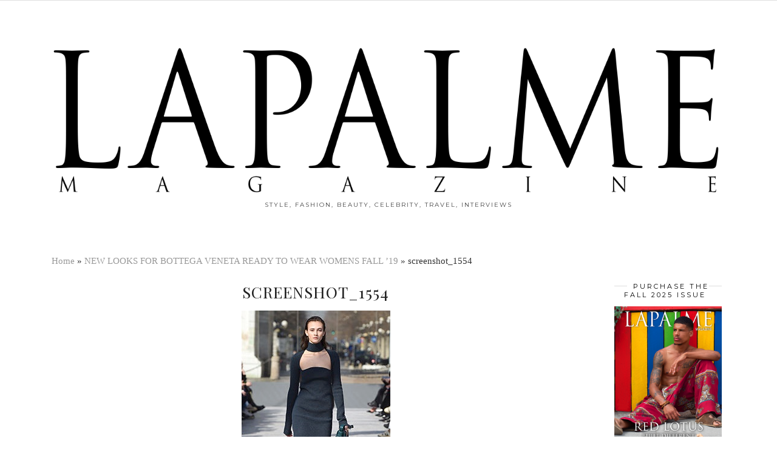

--- FILE ---
content_type: text/html; charset=UTF-8
request_url: https://lapalmemagazine.com/2019/03/new-looks-for-bottega-veneta-ready-to-wear-womens-fall-19/screenshot_1554/
body_size: 13355
content:
<!DOCTYPE html>
<html lang="en-US">
<head>
	<meta charset="UTF-8">
	<meta name="viewport" content="width=device-width, initial-scale=1.0, maximum-scale=1.0, user-scalable=no">	<meta name='robots' content='index, follow, max-image-preview:large, max-snippet:-1, max-video-preview:-1' />

	<!-- This site is optimized with the Yoast SEO plugin v26.8 - https://yoast.com/product/yoast-seo-wordpress/ -->
	<title>screenshot_1554 - Lapalme Magazine</title>
	<link rel="canonical" href="https://lapalmemagazine.com/2019/03/new-looks-for-bottega-veneta-ready-to-wear-womens-fall-19/screenshot_1554/" />
	<meta property="og:locale" content="en_US" />
	<meta property="og:type" content="article" />
	<meta property="og:title" content="screenshot_1554 - Lapalme Magazine" />
	<meta property="og:url" content="https://lapalmemagazine.com/2019/03/new-looks-for-bottega-veneta-ready-to-wear-womens-fall-19/screenshot_1554/" />
	<meta property="og:site_name" content="Lapalme Magazine" />
	<meta property="article:publisher" content="https://www.facebook.com/lapalmemag" />
	<meta property="og:image" content="https://lapalmemagazine.com/2019/03/new-looks-for-bottega-veneta-ready-to-wear-womens-fall-19/screenshot_1554" />
	<meta property="og:image:width" content="246" />
	<meta property="og:image:height" content="362" />
	<meta property="og:image:type" content="image/jpeg" />
	<script type="application/ld+json" class="yoast-schema-graph">{"@context":"https://schema.org","@graph":[{"@type":"WebPage","@id":"https://lapalmemagazine.com/2019/03/new-looks-for-bottega-veneta-ready-to-wear-womens-fall-19/screenshot_1554/","url":"https://lapalmemagazine.com/2019/03/new-looks-for-bottega-veneta-ready-to-wear-womens-fall-19/screenshot_1554/","name":"screenshot_1554 - Lapalme Magazine","isPartOf":{"@id":"https://lapalmemagazine.com/#website"},"primaryImageOfPage":{"@id":"https://lapalmemagazine.com/2019/03/new-looks-for-bottega-veneta-ready-to-wear-womens-fall-19/screenshot_1554/#primaryimage"},"image":{"@id":"https://lapalmemagazine.com/2019/03/new-looks-for-bottega-veneta-ready-to-wear-womens-fall-19/screenshot_1554/#primaryimage"},"thumbnailUrl":"https://lapalmemagazine.com/wp-content/uploads/2019/03/screenshot_1554.jpg","datePublished":"2019-03-13T18:31:39+00:00","breadcrumb":{"@id":"https://lapalmemagazine.com/2019/03/new-looks-for-bottega-veneta-ready-to-wear-womens-fall-19/screenshot_1554/#breadcrumb"},"inLanguage":"en-US","potentialAction":[{"@type":"ReadAction","target":["https://lapalmemagazine.com/2019/03/new-looks-for-bottega-veneta-ready-to-wear-womens-fall-19/screenshot_1554/"]}]},{"@type":"ImageObject","inLanguage":"en-US","@id":"https://lapalmemagazine.com/2019/03/new-looks-for-bottega-veneta-ready-to-wear-womens-fall-19/screenshot_1554/#primaryimage","url":"https://lapalmemagazine.com/wp-content/uploads/2019/03/screenshot_1554.jpg","contentUrl":"https://lapalmemagazine.com/wp-content/uploads/2019/03/screenshot_1554.jpg","width":246,"height":362},{"@type":"BreadcrumbList","@id":"https://lapalmemagazine.com/2019/03/new-looks-for-bottega-veneta-ready-to-wear-womens-fall-19/screenshot_1554/#breadcrumb","itemListElement":[{"@type":"ListItem","position":1,"name":"Home","item":"https://lapalmemagazine.com/"},{"@type":"ListItem","position":2,"name":"NEW LOOKS FOR BOTTEGA VENETA READY TO WEAR WOMENS FALL &#8217;19","item":"https://lapalmemagazine.com/2019/03/new-looks-for-bottega-veneta-ready-to-wear-womens-fall-19/"},{"@type":"ListItem","position":3,"name":"screenshot_1554"}]},{"@type":"WebSite","@id":"https://lapalmemagazine.com/#website","url":"https://lapalmemagazine.com/","name":"Lapalme Magazine","description":"style, fashion, beauty, celebrity, travel, interviews","publisher":{"@id":"https://lapalmemagazine.com/#organization"},"potentialAction":[{"@type":"SearchAction","target":{"@type":"EntryPoint","urlTemplate":"https://lapalmemagazine.com/?s={search_term_string}"},"query-input":{"@type":"PropertyValueSpecification","valueRequired":true,"valueName":"search_term_string"}}],"inLanguage":"en-US"},{"@type":"Organization","@id":"https://lapalmemagazine.com/#organization","name":"LaPalme Magazine","url":"https://lapalmemagazine.com/","logo":{"@type":"ImageObject","inLanguage":"en-US","@id":"https://lapalmemagazine.com/#/schema/logo/image/","url":"https://lapalmemagazine.com/wp-content/uploads/2015/09/blkletters-transparent-background-logo.png","contentUrl":"https://lapalmemagazine.com/wp-content/uploads/2015/09/blkletters-transparent-background-logo.png","width":1849,"height":442,"caption":"LaPalme Magazine"},"image":{"@id":"https://lapalmemagazine.com/#/schema/logo/image/"},"sameAs":["https://www.facebook.com/lapalmemag","https://x.com/lapalmemagazine","https://instagram.com/lapalmemagazine/","https://www.youtube.com/user/Lapalmemagazine"]}]}</script>
	<!-- / Yoast SEO plugin. -->


<link rel='dns-prefetch' href='//cdnjs.cloudflare.com' />
<link rel='dns-prefetch' href='//pipdigz.co.uk' />
<link rel='dns-prefetch' href='//fonts.googleapis.com' />
<link rel="alternate" type="application/rss+xml" title="Lapalme Magazine &raquo; Feed" href="https://lapalmemagazine.com/feed/" />
<link rel="alternate" type="application/rss+xml" title="Lapalme Magazine &raquo; Comments Feed" href="https://lapalmemagazine.com/comments/feed/" />
<link rel="alternate" title="oEmbed (JSON)" type="application/json+oembed" href="https://lapalmemagazine.com/wp-json/oembed/1.0/embed?url=https%3A%2F%2Flapalmemagazine.com%2F2019%2F03%2Fnew-looks-for-bottega-veneta-ready-to-wear-womens-fall-19%2Fscreenshot_1554%2F" />
<link rel="alternate" title="oEmbed (XML)" type="text/xml+oembed" href="https://lapalmemagazine.com/wp-json/oembed/1.0/embed?url=https%3A%2F%2Flapalmemagazine.com%2F2019%2F03%2Fnew-looks-for-bottega-veneta-ready-to-wear-womens-fall-19%2Fscreenshot_1554%2F&#038;format=xml" />
<style id='wp-img-auto-sizes-contain-inline-css' type='text/css'>
img:is([sizes=auto i],[sizes^="auto," i]){contain-intrinsic-size:3000px 1500px}
/*# sourceURL=wp-img-auto-sizes-contain-inline-css */
</style>
<style id='wp-block-library-inline-css' type='text/css'>
:root{--wp-block-synced-color:#7a00df;--wp-block-synced-color--rgb:122,0,223;--wp-bound-block-color:var(--wp-block-synced-color);--wp-editor-canvas-background:#ddd;--wp-admin-theme-color:#007cba;--wp-admin-theme-color--rgb:0,124,186;--wp-admin-theme-color-darker-10:#006ba1;--wp-admin-theme-color-darker-10--rgb:0,107,160.5;--wp-admin-theme-color-darker-20:#005a87;--wp-admin-theme-color-darker-20--rgb:0,90,135;--wp-admin-border-width-focus:2px}@media (min-resolution:192dpi){:root{--wp-admin-border-width-focus:1.5px}}.wp-element-button{cursor:pointer}:root .has-very-light-gray-background-color{background-color:#eee}:root .has-very-dark-gray-background-color{background-color:#313131}:root .has-very-light-gray-color{color:#eee}:root .has-very-dark-gray-color{color:#313131}:root .has-vivid-green-cyan-to-vivid-cyan-blue-gradient-background{background:linear-gradient(135deg,#00d084,#0693e3)}:root .has-purple-crush-gradient-background{background:linear-gradient(135deg,#34e2e4,#4721fb 50%,#ab1dfe)}:root .has-hazy-dawn-gradient-background{background:linear-gradient(135deg,#faaca8,#dad0ec)}:root .has-subdued-olive-gradient-background{background:linear-gradient(135deg,#fafae1,#67a671)}:root .has-atomic-cream-gradient-background{background:linear-gradient(135deg,#fdd79a,#004a59)}:root .has-nightshade-gradient-background{background:linear-gradient(135deg,#330968,#31cdcf)}:root .has-midnight-gradient-background{background:linear-gradient(135deg,#020381,#2874fc)}:root{--wp--preset--font-size--normal:16px;--wp--preset--font-size--huge:42px}.has-regular-font-size{font-size:1em}.has-larger-font-size{font-size:2.625em}.has-normal-font-size{font-size:var(--wp--preset--font-size--normal)}.has-huge-font-size{font-size:var(--wp--preset--font-size--huge)}.has-text-align-center{text-align:center}.has-text-align-left{text-align:left}.has-text-align-right{text-align:right}.has-fit-text{white-space:nowrap!important}#end-resizable-editor-section{display:none}.aligncenter{clear:both}.items-justified-left{justify-content:flex-start}.items-justified-center{justify-content:center}.items-justified-right{justify-content:flex-end}.items-justified-space-between{justify-content:space-between}.screen-reader-text{border:0;clip-path:inset(50%);height:1px;margin:-1px;overflow:hidden;padding:0;position:absolute;width:1px;word-wrap:normal!important}.screen-reader-text:focus{background-color:#ddd;clip-path:none;color:#444;display:block;font-size:1em;height:auto;left:5px;line-height:normal;padding:15px 23px 14px;text-decoration:none;top:5px;width:auto;z-index:100000}html :where(.has-border-color){border-style:solid}html :where([style*=border-top-color]){border-top-style:solid}html :where([style*=border-right-color]){border-right-style:solid}html :where([style*=border-bottom-color]){border-bottom-style:solid}html :where([style*=border-left-color]){border-left-style:solid}html :where([style*=border-width]){border-style:solid}html :where([style*=border-top-width]){border-top-style:solid}html :where([style*=border-right-width]){border-right-style:solid}html :where([style*=border-bottom-width]){border-bottom-style:solid}html :where([style*=border-left-width]){border-left-style:solid}html :where(img[class*=wp-image-]){height:auto;max-width:100%}:where(figure){margin:0 0 1em}html :where(.is-position-sticky){--wp-admin--admin-bar--position-offset:var(--wp-admin--admin-bar--height,0px)}@media screen and (max-width:600px){html :where(.is-position-sticky){--wp-admin--admin-bar--position-offset:0px}}

/*# sourceURL=wp-block-library-inline-css */
</style><style id='wp-block-paragraph-inline-css' type='text/css'>
.is-small-text{font-size:.875em}.is-regular-text{font-size:1em}.is-large-text{font-size:2.25em}.is-larger-text{font-size:3em}.has-drop-cap:not(:focus):first-letter{float:left;font-size:8.4em;font-style:normal;font-weight:100;line-height:.68;margin:.05em .1em 0 0;text-transform:uppercase}body.rtl .has-drop-cap:not(:focus):first-letter{float:none;margin-left:.1em}p.has-drop-cap.has-background{overflow:hidden}:root :where(p.has-background){padding:1.25em 2.375em}:where(p.has-text-color:not(.has-link-color)) a{color:inherit}p.has-text-align-left[style*="writing-mode:vertical-lr"],p.has-text-align-right[style*="writing-mode:vertical-rl"]{rotate:180deg}
/*# sourceURL=https://lapalmemagazine.com/wp-includes/blocks/paragraph/style.min.css */
</style>
<style id='wp-block-preformatted-inline-css' type='text/css'>
.wp-block-preformatted{box-sizing:border-box;white-space:pre-wrap}:where(.wp-block-preformatted.has-background){padding:1.25em 2.375em}
/*# sourceURL=https://lapalmemagazine.com/wp-includes/blocks/preformatted/style.min.css */
</style>
<style id='global-styles-inline-css' type='text/css'>
:root{--wp--preset--aspect-ratio--square: 1;--wp--preset--aspect-ratio--4-3: 4/3;--wp--preset--aspect-ratio--3-4: 3/4;--wp--preset--aspect-ratio--3-2: 3/2;--wp--preset--aspect-ratio--2-3: 2/3;--wp--preset--aspect-ratio--16-9: 16/9;--wp--preset--aspect-ratio--9-16: 9/16;--wp--preset--color--black: #000000;--wp--preset--color--cyan-bluish-gray: #abb8c3;--wp--preset--color--white: #ffffff;--wp--preset--color--pale-pink: #f78da7;--wp--preset--color--vivid-red: #cf2e2e;--wp--preset--color--luminous-vivid-orange: #ff6900;--wp--preset--color--luminous-vivid-amber: #fcb900;--wp--preset--color--light-green-cyan: #7bdcb5;--wp--preset--color--vivid-green-cyan: #00d084;--wp--preset--color--pale-cyan-blue: #8ed1fc;--wp--preset--color--vivid-cyan-blue: #0693e3;--wp--preset--color--vivid-purple: #9b51e0;--wp--preset--gradient--vivid-cyan-blue-to-vivid-purple: linear-gradient(135deg,rgb(6,147,227) 0%,rgb(155,81,224) 100%);--wp--preset--gradient--light-green-cyan-to-vivid-green-cyan: linear-gradient(135deg,rgb(122,220,180) 0%,rgb(0,208,130) 100%);--wp--preset--gradient--luminous-vivid-amber-to-luminous-vivid-orange: linear-gradient(135deg,rgb(252,185,0) 0%,rgb(255,105,0) 100%);--wp--preset--gradient--luminous-vivid-orange-to-vivid-red: linear-gradient(135deg,rgb(255,105,0) 0%,rgb(207,46,46) 100%);--wp--preset--gradient--very-light-gray-to-cyan-bluish-gray: linear-gradient(135deg,rgb(238,238,238) 0%,rgb(169,184,195) 100%);--wp--preset--gradient--cool-to-warm-spectrum: linear-gradient(135deg,rgb(74,234,220) 0%,rgb(151,120,209) 20%,rgb(207,42,186) 40%,rgb(238,44,130) 60%,rgb(251,105,98) 80%,rgb(254,248,76) 100%);--wp--preset--gradient--blush-light-purple: linear-gradient(135deg,rgb(255,206,236) 0%,rgb(152,150,240) 100%);--wp--preset--gradient--blush-bordeaux: linear-gradient(135deg,rgb(254,205,165) 0%,rgb(254,45,45) 50%,rgb(107,0,62) 100%);--wp--preset--gradient--luminous-dusk: linear-gradient(135deg,rgb(255,203,112) 0%,rgb(199,81,192) 50%,rgb(65,88,208) 100%);--wp--preset--gradient--pale-ocean: linear-gradient(135deg,rgb(255,245,203) 0%,rgb(182,227,212) 50%,rgb(51,167,181) 100%);--wp--preset--gradient--electric-grass: linear-gradient(135deg,rgb(202,248,128) 0%,rgb(113,206,126) 100%);--wp--preset--gradient--midnight: linear-gradient(135deg,rgb(2,3,129) 0%,rgb(40,116,252) 100%);--wp--preset--font-size--small: 13px;--wp--preset--font-size--medium: 20px;--wp--preset--font-size--large: 36px;--wp--preset--font-size--x-large: 42px;--wp--preset--spacing--20: 0.44rem;--wp--preset--spacing--30: 0.67rem;--wp--preset--spacing--40: 1rem;--wp--preset--spacing--50: 1.5rem;--wp--preset--spacing--60: 2.25rem;--wp--preset--spacing--70: 3.38rem;--wp--preset--spacing--80: 5.06rem;--wp--preset--shadow--natural: 6px 6px 9px rgba(0, 0, 0, 0.2);--wp--preset--shadow--deep: 12px 12px 50px rgba(0, 0, 0, 0.4);--wp--preset--shadow--sharp: 6px 6px 0px rgba(0, 0, 0, 0.2);--wp--preset--shadow--outlined: 6px 6px 0px -3px rgb(255, 255, 255), 6px 6px rgb(0, 0, 0);--wp--preset--shadow--crisp: 6px 6px 0px rgb(0, 0, 0);}:where(.is-layout-flex){gap: 0.5em;}:where(.is-layout-grid){gap: 0.5em;}body .is-layout-flex{display: flex;}.is-layout-flex{flex-wrap: wrap;align-items: center;}.is-layout-flex > :is(*, div){margin: 0;}body .is-layout-grid{display: grid;}.is-layout-grid > :is(*, div){margin: 0;}:where(.wp-block-columns.is-layout-flex){gap: 2em;}:where(.wp-block-columns.is-layout-grid){gap: 2em;}:where(.wp-block-post-template.is-layout-flex){gap: 1.25em;}:where(.wp-block-post-template.is-layout-grid){gap: 1.25em;}.has-black-color{color: var(--wp--preset--color--black) !important;}.has-cyan-bluish-gray-color{color: var(--wp--preset--color--cyan-bluish-gray) !important;}.has-white-color{color: var(--wp--preset--color--white) !important;}.has-pale-pink-color{color: var(--wp--preset--color--pale-pink) !important;}.has-vivid-red-color{color: var(--wp--preset--color--vivid-red) !important;}.has-luminous-vivid-orange-color{color: var(--wp--preset--color--luminous-vivid-orange) !important;}.has-luminous-vivid-amber-color{color: var(--wp--preset--color--luminous-vivid-amber) !important;}.has-light-green-cyan-color{color: var(--wp--preset--color--light-green-cyan) !important;}.has-vivid-green-cyan-color{color: var(--wp--preset--color--vivid-green-cyan) !important;}.has-pale-cyan-blue-color{color: var(--wp--preset--color--pale-cyan-blue) !important;}.has-vivid-cyan-blue-color{color: var(--wp--preset--color--vivid-cyan-blue) !important;}.has-vivid-purple-color{color: var(--wp--preset--color--vivid-purple) !important;}.has-black-background-color{background-color: var(--wp--preset--color--black) !important;}.has-cyan-bluish-gray-background-color{background-color: var(--wp--preset--color--cyan-bluish-gray) !important;}.has-white-background-color{background-color: var(--wp--preset--color--white) !important;}.has-pale-pink-background-color{background-color: var(--wp--preset--color--pale-pink) !important;}.has-vivid-red-background-color{background-color: var(--wp--preset--color--vivid-red) !important;}.has-luminous-vivid-orange-background-color{background-color: var(--wp--preset--color--luminous-vivid-orange) !important;}.has-luminous-vivid-amber-background-color{background-color: var(--wp--preset--color--luminous-vivid-amber) !important;}.has-light-green-cyan-background-color{background-color: var(--wp--preset--color--light-green-cyan) !important;}.has-vivid-green-cyan-background-color{background-color: var(--wp--preset--color--vivid-green-cyan) !important;}.has-pale-cyan-blue-background-color{background-color: var(--wp--preset--color--pale-cyan-blue) !important;}.has-vivid-cyan-blue-background-color{background-color: var(--wp--preset--color--vivid-cyan-blue) !important;}.has-vivid-purple-background-color{background-color: var(--wp--preset--color--vivid-purple) !important;}.has-black-border-color{border-color: var(--wp--preset--color--black) !important;}.has-cyan-bluish-gray-border-color{border-color: var(--wp--preset--color--cyan-bluish-gray) !important;}.has-white-border-color{border-color: var(--wp--preset--color--white) !important;}.has-pale-pink-border-color{border-color: var(--wp--preset--color--pale-pink) !important;}.has-vivid-red-border-color{border-color: var(--wp--preset--color--vivid-red) !important;}.has-luminous-vivid-orange-border-color{border-color: var(--wp--preset--color--luminous-vivid-orange) !important;}.has-luminous-vivid-amber-border-color{border-color: var(--wp--preset--color--luminous-vivid-amber) !important;}.has-light-green-cyan-border-color{border-color: var(--wp--preset--color--light-green-cyan) !important;}.has-vivid-green-cyan-border-color{border-color: var(--wp--preset--color--vivid-green-cyan) !important;}.has-pale-cyan-blue-border-color{border-color: var(--wp--preset--color--pale-cyan-blue) !important;}.has-vivid-cyan-blue-border-color{border-color: var(--wp--preset--color--vivid-cyan-blue) !important;}.has-vivid-purple-border-color{border-color: var(--wp--preset--color--vivid-purple) !important;}.has-vivid-cyan-blue-to-vivid-purple-gradient-background{background: var(--wp--preset--gradient--vivid-cyan-blue-to-vivid-purple) !important;}.has-light-green-cyan-to-vivid-green-cyan-gradient-background{background: var(--wp--preset--gradient--light-green-cyan-to-vivid-green-cyan) !important;}.has-luminous-vivid-amber-to-luminous-vivid-orange-gradient-background{background: var(--wp--preset--gradient--luminous-vivid-amber-to-luminous-vivid-orange) !important;}.has-luminous-vivid-orange-to-vivid-red-gradient-background{background: var(--wp--preset--gradient--luminous-vivid-orange-to-vivid-red) !important;}.has-very-light-gray-to-cyan-bluish-gray-gradient-background{background: var(--wp--preset--gradient--very-light-gray-to-cyan-bluish-gray) !important;}.has-cool-to-warm-spectrum-gradient-background{background: var(--wp--preset--gradient--cool-to-warm-spectrum) !important;}.has-blush-light-purple-gradient-background{background: var(--wp--preset--gradient--blush-light-purple) !important;}.has-blush-bordeaux-gradient-background{background: var(--wp--preset--gradient--blush-bordeaux) !important;}.has-luminous-dusk-gradient-background{background: var(--wp--preset--gradient--luminous-dusk) !important;}.has-pale-ocean-gradient-background{background: var(--wp--preset--gradient--pale-ocean) !important;}.has-electric-grass-gradient-background{background: var(--wp--preset--gradient--electric-grass) !important;}.has-midnight-gradient-background{background: var(--wp--preset--gradient--midnight) !important;}.has-small-font-size{font-size: var(--wp--preset--font-size--small) !important;}.has-medium-font-size{font-size: var(--wp--preset--font-size--medium) !important;}.has-large-font-size{font-size: var(--wp--preset--font-size--large) !important;}.has-x-large-font-size{font-size: var(--wp--preset--font-size--x-large) !important;}
/*# sourceURL=global-styles-inline-css */
</style>

<style id='classic-theme-styles-inline-css' type='text/css'>
/*! This file is auto-generated */
.wp-block-button__link{color:#fff;background-color:#32373c;border-radius:9999px;box-shadow:none;text-decoration:none;padding:calc(.667em + 2px) calc(1.333em + 2px);font-size:1.125em}.wp-block-file__button{background:#32373c;color:#fff;text-decoration:none}
/*# sourceURL=/wp-includes/css/classic-themes.min.css */
</style>
<link rel='stylesheet' id='contact-form-7-css' href='https://lapalmemagazine.com/wp-content/plugins/contact-form-7/includes/css/styles.css?ver=6.1.4' type='text/css' media='all' />
<link rel='stylesheet' id='cf7msm_styles-css' href='https://lapalmemagazine.com/wp-content/plugins/contact-form-7-multi-step-module/resources/cf7msm.css?ver=4.5' type='text/css' media='all' />
<link rel='stylesheet' id='wpsc-style-css' href='https://lapalmemagazine.com/wp-content/plugins/wordpress-simple-paypal-shopping-cart/assets/wpsc-front-end-styles.css?ver=5.2.6' type='text/css' media='all' />
<link rel='stylesheet' id='wppopups-base-css' href='https://lapalmemagazine.com/wp-content/plugins/wp-popups-lite/src/assets/css/wppopups-base.css?ver=2.2.0.3' type='text/css' media='all' />
<link rel='stylesheet' id='p3-core-responsive-css' href='https://pipdigz.co.uk/p3/css/core_resp.css?ver=4.9.0' type='text/css' media='all' />
<link rel='stylesheet' id='font-awesome-css' href='https://cdnjs.cloudflare.com/ajax/libs/font-awesome/4.7.0/css/font-awesome.min.css' type='text/css' media='all' />
<link rel='stylesheet' id='pipdig-fonts-css' href='https://fonts.googleapis.com/css?family=Playfair+Display+SC|Montserrat' type='text/css' media='all' />
<link rel='stylesheet' id='pipdig-style-css' href='https://lapalmemagazine.com/wp-content/themes/pipdig-maryline/style.css?ver=1559158304' type='text/css' media='all' />
<link rel='stylesheet' id='pipdig-responsive-css' href='https://lapalmemagazine.com/wp-content/themes/pipdig-maryline/css/responsive.css?ver=1559158295' type='text/css' media='all' />
<link rel='stylesheet' id='mpce-theme-css' href='https://lapalmemagazine.com/wp-content/plugins/motopress-content-editor-lite/includes/css/theme.min.css?ver=3.0.7' type='text/css' media='all' />
<style id='mpce-theme-inline-css' type='text/css'>
.mp-row-fixed-width {max-width:1200px;}
/*# sourceURL=mpce-theme-inline-css */
</style>
<link rel='stylesheet' id='mpce-bootstrap-grid-css' href='https://lapalmemagazine.com/wp-content/plugins/motopress-content-editor-lite/bootstrap/bootstrap-grid.min.css?ver=3.0.7' type='text/css' media='all' />
<script type="text/javascript" src="https://lapalmemagazine.com/wp-includes/js/jquery/jquery.min.js?ver=3.7.1" id="jquery-core-js"></script>
<script type="text/javascript" src="https://lapalmemagazine.com/wp-includes/js/jquery/jquery-migrate.min.js?ver=3.4.1" id="jquery-migrate-js"></script>
<link rel="https://api.w.org/" href="https://lapalmemagazine.com/wp-json/" /><link rel="alternate" title="JSON" type="application/json" href="https://lapalmemagazine.com/wp-json/wp/v2/media/21818" /><link rel="EditURI" type="application/rsd+xml" title="RSD" href="https://lapalmemagazine.com/xmlrpc.php?rsd" />
<meta name="generator" content="WordPress 6.9" />
<link rel='shortlink' href='https://lapalmemagazine.com/?p=21818' />
        <style>
        .getty.aligncenter {
            text-align: center;
        }
        .getty.alignleft {
            float: none;
            margin-right: 0;
        }
        .getty.alignleft > div {
            float: left;
            margin-right: 5px;
        }
        .getty.alignright {
            float: none;
            margin-left: 0;
        }
        .getty.alignright > div {
            float: right;
            margin-left: 5px;
        }
        </style>
        <meta name="google-site-verification" content="twVZWPkQryPhIUxMnm5Dpstb6LH5vPyqDROtNfS1cLQ" />

<!-- StarBox - the Author Box for Humans 3.5.4, visit: https://wordpress.org/plugins/starbox/ -->
<!-- /StarBox - the Author Box for Humans -->

<link rel='stylesheet' id='224afa9a8e-css' href='https://lapalmemagazine.com/wp-content/plugins/starbox/themes/business/css/frontend.min.css?ver=3.5.4' type='text/css' media='all' />
<script type="text/javascript" src="https://lapalmemagazine.com/wp-content/plugins/starbox/themes/business/js/frontend.min.js?ver=3.5.4" id="365d44a753-js"></script>
<link rel='stylesheet' id='b5bc69c471-css' href='https://lapalmemagazine.com/wp-content/plugins/starbox/themes/admin/css/hidedefault.min.css?ver=3.5.4' type='text/css' media='all' />

<!-- WP Simple Shopping Cart plugin v5.2.6 - https://wordpress.org/plugins/wordpress-simple-paypal-shopping-cart/ -->
	<script type="text/javascript">
	function ReadForm (obj1, tst) {
	    // Read the user form
	    var i,j,pos;
	    val_total="";val_combo="";

	    for (i=0; i<obj1.length; i++)
	    {
	        // run entire form
	        obj = obj1.elements[i];           // a form element

	        if (obj.type == "select-one")
	        {   // just selects
	            if (obj.name == "quantity" ||
	                obj.name == "amount") continue;
		        pos = obj.selectedIndex;        // which option selected
		        
		        const selected_option = obj.options[pos];
		        
		        val = selected_option?.value;   // selected value
		        if (selected_option?.getAttribute("data-display-text")){
                    val = selected_option?.getAttribute("data-display-text");
                }
		        
		        val_combo = val_combo + " (" + val + ")";
	        }
	    }
		// Now summarize everything we have processed above
		val_total = obj1.product_tmp.value + val_combo;
		obj1.wspsc_product.value = val_total;
	}
	</script>
    <!--[if lt IE 9]>
<script src="https://lapalmemagazine.com/wp-content/themes/pipdig-maryline/js/ie/html5.js"></script>
<script src="https://lapalmemagazine.com/wp-content/themes/pipdig-maryline/js/ie/selectivizr.js"></script>
<![endif]-->
<!--noptimize--> <!-- Cust --> <style>.site-header .container{padding-top:0;padding-bottom:0;}.site-description{margin-bottom:20px}@media only screen and (max-width: 768px) { .site-branding { margin-top: 0 } }.more-link, .read-more, #pipdig_masonry_container .read-more, .btn, button, input[type="button"], input[type="reset"], input[type="submit"], .more-link:hover, .read-more:hover, #pipdig_masonry_container .read-more:hover, .btn:hover, button:hover, input[type="button"]:hover, input[type="reset"]:hover, input[type="submit"]:hover {background:;border:0}.more-link, .read-more, #pipdig_masonry_container .read-more, .btn, button, input[type="button"], input[type="reset"], input[type="submit"], .more-link:hover, .read-more:hover, #pipdig_masonry_container .read-more:hover, .btn:hover, button:hover, input[type="button"]:hover, input[type="reset"]:hover, input[type="submit"]:hover {color:}@media only screen and (min-width: 720px) {#pipdig_full_width_slider{height:500px}}</style> <!-- /Cust --> <!--/noptimize--><link rel="icon" href="https://lapalmemagazine.com/wp-content/uploads/2015/09/cropped-Letter-L-32x32.jpg" sizes="32x32" />
<link rel="icon" href="https://lapalmemagazine.com/wp-content/uploads/2015/09/cropped-Letter-L-192x192.jpg" sizes="192x192" />
<link rel="apple-touch-icon" href="https://lapalmemagazine.com/wp-content/uploads/2015/09/cropped-Letter-L-180x180.jpg" />
<meta name="msapplication-TileImage" content="https://lapalmemagazine.com/wp-content/uploads/2015/09/cropped-Letter-L-270x270.jpg" />


<script>
    (function (i, s, o, g, r, a, m) {
      i['GoogleAnalyticsObject'] = r;
      i[r] = i[r] || function () {
          (i[r].q = i[r].q || []).push(arguments)
      }, i[r].l = 1 * new Date();
      a = s.createElement(o),
          m = s.getElementsByTagName(o)[0];
      a.async = 1;
      a.src = g;
      m.parentNode.insertBefore(a, m)
  })
  (window, document, 'script', '//www.google-analytics.com/analytics.js', 'ga');
  ga('create', 'UA-42163470-2', 'auto', {
      'siteSpeedSampleRate': '1'   });
      ga('require', 'linkid', 'linkid.js');
    ga('set', 'anonymizeIp', true);
    ga('send', 'pageview');
    document.addEventListener("DOMContentLoaded", function (event) {
      window.addEventListener('load', function () {


        
          //Track Downloads
          var links_download = document.querySelectorAll('a');
          links_download.forEach(function (link, key, listObj) {
              if (link.href.match(/.*\.(zip|mp3*|mpe*g|pdf|docx*|pptx*|xlsx*|rar*)(\?.*)?$/)) {
                  link.addEventListener('click', function (e) {
                      ga('send', 'event', 'download', 'click', e.target.href);
                  });
              }
          });


          //Track Mailto
          var links_mailto = document.querySelectorAll('a[href^="mailto"]');
          links_mailto.forEach(function (link, key, listObj) {


              link.addEventListener('click', function (e) {
                  ga('send', 'event', 'email', 'send', e.target.href);
              });
          });
                  //Track Outbound Links
          var links_out = document.querySelectorAll('a[href^="http"]');
          links_out.forEach(function (link, key, listObj) {
              if (!link.href.match(/.*\.(1)(\?.*)?$/)) {
                  if (link.href.indexOf('lapalmemagazine.com') == -1) {
                      link.addEventListener('click', function (e) {
                          ga('send', 'event', 'outbound', 'click', e.target.href);
                      });
                  }
              }


          });
              });
  });
  </script>	
	<!-- p3 width customizer START -->
	<style>
	.site-main .row > .col-xs-8 {
		width: 79%;
	}
	.site-main .row > .col-xs-pull-8 {
		right: 79%;
	}
	.site-main .row > .col-xs-push-8 {
		left: 79%;
	}
	.site-main .row > .col-xs-offset-8 {
		margin-left: 79%;
	}
		
	.site-main .row > .col-xs-4:not(.p3_featured_panel):not(.p3_featured_cat):not(.p_archive_item) {
		width: 21%;
	}
	.site-main .row > .col-xs-pull-4:not(.p3_featured_panel):not(.p3_featured_cat):not(.p_archive_item) {
		right: 21%;
	}
	.site-main .row > .col-xs-push-4:not(.p3_featured_panel):not(.p3_featured_cat):not(.p_archive_item) {
		left: 21%;
	}
	.site-main .row > .col-xs-offset-4:not(.p3_featured_panel):not(.p3_featured_cat):not(.p_archive_item) {
		margin-left: 21%;
	}
		
		
		
	@media (min-width: 768px) { 
		.site-main .row > .col-sm-8 {
			width: 79%;
		}
		.site-main .row > .col-sm-pull-8 {
			right: 79%;
		}
		.site-main .row > .col-sm-push-8 {
			left: 79%;
		}
		.site-main .row > .col-sm-offset-8 {
			margin-left: 79%;
		}
		
		.site-main .row > .col-sm-4:not(.p3_featured_panel):not(.p3_featured_cat):not(.p_archive_item) {
			width: 21%;
		}
		.site-main .row > .col-sm-pull-4:not(.p3_featured_panel):not(.p3_featured_cat):not(.p_archive_item) {
			right: 21%;
		}
		.site-main .row > .col-sm-push-4:not(.p3_featured_panel):not(.p3_featured_cat):not(.p_archive_item) {
			left: 21%;
		}
		.site-main .row > .col-sm-offset-4:not(.p3_featured_panel):not(.p3_featured_cat):not(.p_archive_item) {
			margin-left: 21%;
		}
	}
		
	@media (min-width: 992px) {
		.site-main .row > .col-md-8 {
			width: 79%;
		}
		.site-main .row > .col-md-pull-8 {
			right: 79%;
		}
		.site-main .row > .col-md-push-8 {
			left: 79%;
		}
		.site-main .row > .col-md-offset-8 {
			margin-left: 79%;
		}
		
		.site-main .row > .col-md-4:not(.p3_featured_panel):not(.p3_featured_cat):not(.p_archive_item) {
			width: 21%;
		}
		.site-main .row > .col-md-pull-4:not(.p3_featured_panel):not(.p3_featured_cat):not(.p_archive_item) {
			right: 21%;
		}
		.site-main .row > .col-md-push-4:not(.p3_featured_panel):not(.p3_featured_cat):not(.p_archive_item) {
			left: 21%;
		}
		.site-main .row > .col-md-offset-4:not(.p3_featured_panel):not(.p3_featured_cat):not(.p_archive_item) {
			margin-left: 21%;
		}
	}
		
	@media (min-width: 1200px) {
		.site-main .row > .col-lg-8 {
			width: 79%;
		}
		.site-main .row > .col-lg-pull-8 {
			right: 79%;
		}
		.site-main .row > .col-lg-push-8 {
			left: 79%;
		}
		.site-main .row > .col-lg-offset-8 {
			margin-left: 79%;
		}
		
		.site-main .row > .col-lg-4:not(.p3_featured_panel):not(.p3_featured_cat):not(.p_archive_item) {
			width: 21%;
		}
		.site-main .row > .col-lg-pull-4:not(.p3_featured_panel):not(.p3_featured_cat):not(.p_archive_item) {
			right: 21%;
		}
		.site-main .row > .col-lg-push-4:not(.p3_featured_panel):not(.p3_featured_cat):not(.p_archive_item) {
			left: 21%;
		}
		.site-main .row > .col-lg-offset-4:not(.p3_featured_panel):not(.p3_featured_cat):not(.p_archive_item) {
			margin-left: 21%;
		}
	}
	</style>
	<!-- p3 width customizer END -->
	
		</head>

<body data-rsssl=1 class="attachment wp-singular attachment-template-default single single-attachment postid-21818 attachmentid-21818 attachment-jpeg wp-theme-pipdig-maryline p3_full_width_slider_site_main_home_false pipdig_sidebar_active">
	
		
		
			
		<header class="site-header site-header-2 nopin">
			<div class="clearfix container">
				<div class="site-branding">
								<div class="site-title">
						<a href="https://lapalmemagazine.com/" title="Lapalme Magazine" rel="home">
							<img data-pin-nopin="true" src="https://lapalmemagazine.com/wp-content/uploads/2020/02/lapalme-logo-black-WEB.png" alt="Lapalme Magazine" />
						</a>
					</div>
									<div class="site-description">style, fashion, beauty, celebrity, travel, interviews</div>				</div>
			</div>
		</header><!-- .site-header -->
		
		<div class="site-top">
									<div class="clearfix container">
				<nav id="main_menu_above_header" class="site-menu">
									</nav><!-- .site-menu -->
			</div>
								</div><!-- .site-top -->
		
		<div class="site-main site-main-2">
	
		
	
	
		
				
				
				
		<div class="clearfix container">

			<div id="p3_yoast_breadcrumbs"><span><span><a href="https://lapalmemagazine.com/">Home</a></span> » <span><a href="https://lapalmemagazine.com/2019/03/new-looks-for-bottega-veneta-ready-to-wear-womens-fall-19/">NEW LOOKS FOR BOTTEGA VENETA READY TO WEAR WOMENS FALL &#8217;19</a></span> » <span class="breadcrumb_last" aria-current="page">screenshot_1554</span></span></div>			
			
	<div class="row">
			
		<div class="col-sm-8 content-area">

		
			
<article id="post-21818" class="clearfix post-21818 attachment type-attachment status-inherit hentry mpce-post-div" >
	
	<header class="entry-header">
				<h1 class="entry-title p_post_titles_font">screenshot_1554</h1>	</header><!-- .entry-header -->

	<div class="clearfix entry-content" itemprop="articleBody">

		<img src="https://lapalmemagazine.com/wp-content/uploads/2019/03/screenshot_1554.jpg" data-p3-pin-title="screenshot_1554" data-p3-pin-link="https://lapalmemagazine.com/2019/03/new-looks-for-bottega-veneta-ready-to-wear-womens-fall-19/screenshot_1554/" alt="screenshot_1554" class="aligncenter" />		
			
		<p class="attachment"><a href='https://lapalmemagazine.com/wp-content/uploads/2019/03/screenshot_1554.jpg' data-imagelightbox="g"><img fetchpriority="high" decoding="async" width="246" height="362" src="https://lapalmemagazine.com/wp-content/uploads/2019/03/screenshot_1554.jpg" class="attachment-medium size-medium" alt="" /></a></p>

                         <div class="abh_box abh_box_down abh_box_business"><ul class="abh_tabs"> <li class="abh_about abh_active"><a href="#abh_about">Author</a></li> <li class="abh_posts"><a href="#abh_posts">Recent Posts</a></li></ul><div class="abh_tab_content"><section class="vcard author abh_about_tab abh_tab" itemscope itemprop="author" itemtype="https://schema.org/Person" style="display:block"><div class="abh_image" itemscope itemtype="https://schema.org/ImageObject"><a href = "http://www.kevinlapalme.com" class="url" target = "_blank" title = "kevin lapalme" rel="nofollow" > <img alt='kevin lapalme' src='https://secure.gravatar.com/avatar/a2a08d61b80a1c788c850d9f23be7b9acc63e95066e5c994bd5ede228b2a3cf9?s=250&#038;d=mm&#038;r=g' srcset='https://secure.gravatar.com/avatar/a2a08d61b80a1c788c850d9f23be7b9acc63e95066e5c994bd5ede228b2a3cf9?s=500&#038;d=mm&#038;r=g 2x' class='comment-avataravatar-250 photo' height='250' width='250' /></a > </div><div class="abh_social"> </div><div class="abh_text"><div class="abh_name fn name" itemprop="name" ><a href="http://www.kevinlapalme.com" class="url" target="_blank" rel="nofollow">kevin lapalme</a></div><div class="abh_job" ></div><div class="description note abh_description" itemprop="description" >Founder of LAPALME MAGAZINE.</div></div> </section><section class="abh_posts_tab abh_tab" ><div class="abh_image"><a href="http://www.kevinlapalme.com" class="url" target="_blank" title="kevin lapalme" rel="nofollow" data-imagelightbox="g"><img alt='kevin lapalme' src='https://secure.gravatar.com/avatar/a2a08d61b80a1c788c850d9f23be7b9acc63e95066e5c994bd5ede228b2a3cf9?s=250&#038;d=mm&#038;r=g' srcset='https://secure.gravatar.com/avatar/a2a08d61b80a1c788c850d9f23be7b9acc63e95066e5c994bd5ede228b2a3cf9?s=500&#038;d=mm&#038;r=g 2x' class='comment-avataravatar-250 photo' height='250' width='250' /></a></div><div class="abh_social"> </div><div class="abh_text"><div class="abh_name" >Latest posts by kevin lapalme <span class="abh_allposts">(<a href="https://lapalmemagazine.com/author/kevinlapalme/">see all</a>)</span></div><div class="abh_description note" ><ul>				<li>					<a href="https://lapalmemagazine.com/2020/11/ron-trivone-design-is-life/">RON TRIVONE &#8211; DESIGN IS LIFE</a><span> - November 20, 2020</span>				</li>				<li>					<a href="https://lapalmemagazine.com/2020/11/paola-estefania-designer-life/">PAOLA ESTEFANIA &#8211; DESIGNER LIFE</a><span> - November 20, 2020</span>				</li>				<li>					<a href="https://lapalmemagazine.com/2020/11/camden-williams/">CAMDEN WILLIAMS</a><span> - November 13, 2020</span>				</li></ul></div></div> </section></div> </div>		
		<div class="pipdig-post-sig socialz nopin">
								</div>
		
				
	</div>

	<footer class="entry-meta entry-footer">
		
	</footer>

</article><!-- #post-21818 -->
				<nav id="nav-below" class="clearfix post-navigation">
	
		<div class="nav-previous"><a href="https://lapalmemagazine.com/2019/03/new-looks-for-bottega-veneta-ready-to-wear-womens-fall-19/" rel="prev"><span class="meta-nav"><i class="fa fa-chevron-left"></i> Previous Post</span> NEW LOOKS FOR BOTTEGA VENETA READY TO WEAR WOMENS FALL &#8217;19</a></div>		
	
	</nav><!-- #nav-below -->
	
			
		
		</div><!-- .content-area -->

		
	<div class="col-sm-4 site-sidebar nopin" role="complementary">
		<aside id="media_image-18" class="widget widget_media_image"><h3 class="widget-title"><span>PURCHASE THE FALL 2025 ISSUE</span></h3><a href="https://lapalmemagazine.com/fall-2025/"><img width="1000" height="1261" src="https://lapalmemagazine.com/wp-content/uploads/2025/08/red-lotus-cover-web.png" class="image wp-image-32480  attachment-full size-full" alt="" style="max-width: 100%; height: auto;" title="PURCHASE THE FALL 2025 ISSUE" decoding="async" loading="lazy" srcset="https://lapalmemagazine.com/wp-content/uploads/2025/08/red-lotus-cover-web.png 1000w, https://lapalmemagazine.com/wp-content/uploads/2025/08/red-lotus-cover-web-300x378.png 300w, https://lapalmemagazine.com/wp-content/uploads/2025/08/red-lotus-cover-web-800x1009.png 800w" sizes="auto, (max-width: 1000px) 100vw, 1000px" /></a></aside><aside id="media_image-19" class="widget widget_media_image"><h3 class="widget-title"><span>PURCHASE THE SPRING 2025 ISSUE</span></h3><a href="https://lapalmemagazine.com/spring-2025-issue/"><img width="800" height="1009" src="https://lapalmemagazine.com/wp-content/uploads/2025/04/cover-spring-2025-WEB.png" class="image wp-image-31336  attachment-full size-full" alt="" style="max-width: 100%; height: auto;" title="PURCHASE THE SEASONS CHANGE 2025 ISSUE" decoding="async" loading="lazy" srcset="https://lapalmemagazine.com/wp-content/uploads/2025/04/cover-spring-2025-WEB.png 800w, https://lapalmemagazine.com/wp-content/uploads/2025/04/cover-spring-2025-WEB-300x378.png 300w" sizes="auto, (max-width: 800px) 100vw, 800px" /></a></aside><aside id="media_image-7" class="widget widget_media_image"><a href="https://itunes.apple.com/us/app/apple-news/id1066498020?mt=8"><img width="300" height="738" src="https://lapalmemagazine.com/wp-content/uploads/2018/10/lapalmeapplenews-300x738.jpg" class="image wp-image-20432  attachment-medium size-medium" alt="" style="max-width: 100%; height: auto;" decoding="async" loading="lazy" srcset="https://lapalmemagazine.com/wp-content/uploads/2018/10/lapalmeapplenews-300x738.jpg 300w, https://lapalmemagazine.com/wp-content/uploads/2018/10/lapalmeapplenews-800x1969.jpg 800w, https://lapalmemagazine.com/wp-content/uploads/2018/10/lapalmeapplenews.jpg 1273w" sizes="auto, (max-width: 300px) 100vw, 300px" /></a></aside><aside id="media_image-16" class="widget widget_media_image"><a href="https://lapalmemagazine.com/subscribe/"><img width="300" height="143" src="https://lapalmemagazine.com/wp-content/uploads/2019/04/insider-300x143.png" class="image wp-image-22211  attachment-medium size-medium" alt="" style="max-width: 100%; height: auto;" decoding="async" loading="lazy" srcset="https://lapalmemagazine.com/wp-content/uploads/2019/04/insider-300x143.png 300w, https://lapalmemagazine.com/wp-content/uploads/2019/04/insider-1440x685.png 1440w, https://lapalmemagazine.com/wp-content/uploads/2019/04/insider-800x380.png 800w" sizes="auto, (max-width: 300px) 100vw, 300px" /></a></aside><aside id="media_image-17" class="widget widget_media_image"><h3 class="widget-title"><span>PURCHASE THE FALL 2023 ISSUE</span></h3><a href="https://lapalmemagazine.com/rgiii/"><img width="300" height="378" src="https://lapalmemagazine.com/wp-content/uploads/2023/09/RGIII-COVER-300x378.jpg" class="image wp-image-30692  attachment-medium size-medium" alt="" style="max-width: 100%; height: auto;" decoding="async" loading="lazy" srcset="https://lapalmemagazine.com/wp-content/uploads/2023/09/RGIII-COVER-300x378.jpg 300w, https://lapalmemagazine.com/wp-content/uploads/2023/09/RGIII-COVER-1440x1816.jpg 1440w, https://lapalmemagazine.com/wp-content/uploads/2023/09/RGIII-COVER-1218x1536.jpg 1218w, https://lapalmemagazine.com/wp-content/uploads/2023/09/RGIII-COVER-1624x2048.jpg 1624w, https://lapalmemagazine.com/wp-content/uploads/2023/09/RGIII-COVER-800x1009.jpg 800w, https://lapalmemagazine.com/wp-content/uploads/2023/09/RGIII-COVER-scaled.jpg 2030w" sizes="auto, (max-width: 300px) 100vw, 300px" /></a></aside><aside id="block-3" class="widget widget_block widget_text">
<p class=""></p>
</aside><aside id="media_image-14" class="widget widget_media_image"><a href="http://www.planetsalon.com"><img width="300" height="385" src="https://lapalmemagazine.com/wp-content/uploads/2019/01/screenshot_6424-300x385.jpg" class="image wp-image-21125  attachment-medium size-medium" alt="" style="max-width: 100%; height: auto;" decoding="async" loading="lazy" srcset="https://lapalmemagazine.com/wp-content/uploads/2019/01/screenshot_6424-300x385.jpg 300w, https://lapalmemagazine.com/wp-content/uploads/2019/01/screenshot_6424.jpg 679w" sizes="auto, (max-width: 300px) 100vw, 300px" /></a></aside><aside id="media_image-10" class="widget widget_media_image"><a href="http://www.hugoboss.com"><img width="300" height="600" src="https://lapalmemagazine.com/wp-content/uploads/2018/10/imgad-300x600.jpeg" class="image wp-image-20630  attachment-medium size-medium" alt="" style="max-width: 100%; height: auto;" decoding="async" loading="lazy" /></a></aside><aside id="block-2" class="widget widget_block">
<pre class="wp-block-preformatted"></pre>
</aside>	</div><!-- .site-sidebar -->
	

	</div>

		</div>
	</div><!-- .site-main -->
		
	
	<div class="hide-back-to-top"><div id="back-top"><a href="#top"><i class="fa fa-chevron-up"></i></a></div></div>
	
	<div id="p3_sticky_stop"></div>

		
		
		
		

		
		
	<footer class="site-footer">
		<div class="clearfix container">
			<div class="row">
								<div class="col-sm-7 site-info">
											&copy; 2026 <a href="https://lapalmemagazine.com/">Lapalme Magazine</a>
										<div class="footer-menu-bar"><ul id="menu-footer-menu" class="menu"><li id="menu-item-11973" class="menu-item menu-item-type-post_type menu-item-object-page menu-item-11973"><a href="https://lapalmemagazine.com/company/">ABOUT</a></li>
<li id="menu-item-21065" class="menu-item menu-item-type-custom menu-item-object-custom menu-item-21065"><a href="https://lapalmemagazine.com/wp-content/uploads/2025/01/lapalmemediakit-1.pdf">MEDIA KIT</a></li>
</ul></div>				</div>
				
				<div class="col-sm-5 site-credit">
					<a href="https://www.pipdig.co/" target="_blank">Theme design by <span style="text-transform:lowercase;letter-spacing:1px">pipdig</span></a>				</div>
			</div>
		</div>
	</footer>
	
<script type="speculationrules">
{"prefetch":[{"source":"document","where":{"and":[{"href_matches":"/*"},{"not":{"href_matches":["/wp-*.php","/wp-admin/*","/wp-content/uploads/*","/wp-content/*","/wp-content/plugins/*","/wp-content/themes/pipdig-maryline/*","/*\\?(.+)"]}},{"not":{"selector_matches":"a[rel~=\"nofollow\"]"}},{"not":{"selector_matches":".no-prefetch, .no-prefetch a"}}]},"eagerness":"conservative"}]}
</script>
<div class="wppopups-whole" style="display: none"></div><style id="motopress-ce-private-styles" data-posts="" type="text/css"></style><script type="text/javascript" src="https://lapalmemagazine.com/wp-includes/js/dist/hooks.min.js?ver=dd5603f07f9220ed27f1" id="wp-hooks-js"></script>
<script type="text/javascript" id="wppopups-js-extra">
/* <![CDATA[ */
var wppopups_vars = {"is_admin":"","ajax_url":"https://lapalmemagazine.com/wp-admin/admin-ajax.php","pid":"21818","is_front_page":"","is_blog_page":"","is_category":"","site_url":"https://lapalmemagazine.com","is_archive":"","is_search":"","is_singular":"1","is_preview":"","facebook":"","twitter":"","val_required":"This field is required.","val_url":"Please enter a valid URL.","val_email":"Please enter a valid email address.","val_number":"Please enter a valid number.","val_checklimit":"You have exceeded the number of allowed selections: {#}.","val_limit_characters":"{count} of {limit} max characters.","val_limit_words":"{count} of {limit} max words.","disable_form_reopen":"__return_false"};
//# sourceURL=wppopups-js-extra
/* ]]> */
</script>
<script type="text/javascript" src="https://lapalmemagazine.com/wp-content/plugins/wp-popups-lite/src/assets/js/wppopups.js?ver=2.2.0.3" id="wppopups-js"></script>
<script type="text/javascript" src="https://lapalmemagazine.com/wp-includes/js/dist/i18n.min.js?ver=c26c3dc7bed366793375" id="wp-i18n-js"></script>
<script type="text/javascript" id="wp-i18n-js-after">
/* <![CDATA[ */
wp.i18n.setLocaleData( { 'text direction\u0004ltr': [ 'ltr' ] } );
//# sourceURL=wp-i18n-js-after
/* ]]> */
</script>
<script type="text/javascript" src="https://lapalmemagazine.com/wp-content/plugins/contact-form-7/includes/swv/js/index.js?ver=6.1.4" id="swv-js"></script>
<script type="text/javascript" id="contact-form-7-js-before">
/* <![CDATA[ */
var wpcf7 = {
    "api": {
        "root": "https:\/\/lapalmemagazine.com\/wp-json\/",
        "namespace": "contact-form-7\/v1"
    }
};
//# sourceURL=contact-form-7-js-before
/* ]]> */
</script>
<script type="text/javascript" src="https://lapalmemagazine.com/wp-content/plugins/contact-form-7/includes/js/index.js?ver=6.1.4" id="contact-form-7-js"></script>
<script type="text/javascript" id="cf7msm-js-extra">
/* <![CDATA[ */
var cf7msm_posted_data = [];
//# sourceURL=cf7msm-js-extra
/* ]]> */
</script>
<script type="text/javascript" src="https://lapalmemagazine.com/wp-content/plugins/contact-form-7-multi-step-module/resources/cf7msm.min.js?ver=4.5" id="cf7msm-js"></script>
<script type="text/javascript" src="https://cdnjs.cloudflare.com/ajax/libs/jquery.lazy/1.7.9/jquery.lazy.min.js" id="pipdig-lazy-js"></script>
<script type="text/javascript" src="https://cdnjs.cloudflare.com/ajax/libs/SlickNav/1.0.10/jquery.slicknav.min.js" id="pipdig-slicknav-js"></script>
<script type="text/javascript" src="https://lapalmemagazine.com/wp-content/themes/pipdig-maryline/js/scripts.js?ver=99" id="pipdig-scripts-js"></script>
<script type="text/javascript" id="q2w3_fixed_widget-js-extra">
/* <![CDATA[ */
var q2w3_sidebar_options = [{"use_sticky_position":false,"margin_top":0,"margin_bottom":0,"stop_elements_selectors":"","screen_max_width":0,"screen_max_height":0,"widgets":[]}];
//# sourceURL=q2w3_fixed_widget-js-extra
/* ]]> */
</script>
<script type="text/javascript" src="https://lapalmemagazine.com/wp-content/plugins/q2w3-fixed-widget/js/frontend.min.js?ver=6.2.3" id="q2w3_fixed_widget-js"></script>
<!--[if lt IE 9]>
<script src="https://lapalmemagazine.com/wp-content/themes/pipdig-maryline/js/ie/respond.js"></script>
<![endif]-->
<script>
jQuery(document).ready(function($) {
	
	var combinedMenu = $('.site-menu .menu').clone();
	$(function() {
		combinedMenu.slicknav({
			label: '<i class="fa fa-bars"></i>',
			duration: 400,
			brand: '',
			closedSymbol: '<i class="fa fa-chevron-right"></i>',
			openedSymbol: '<i class="fa fa-chevron-down"></i>',
			beforeOpen: function(){
				$('.slicknav_menu .slicknav_menutxt').html('<i class="fa fa-close"></i>');
			},
			beforeClose: function(){
				$('.slicknav_menu .slicknav_menutxt').html('<i class="fa fa-bars"></i>');
			},
		});
	});
});
</script>	<script>
	jQuery(document).ready(function($) {
		
		var windowWidth = document.documentElement.clientWidth;
		
						
	});
	</script>
		<!--noptimize-->
	<script>
	jQuery(document).ready(function($) {
		$(".pipdig_lazy").Lazy({
			effect: "fadeIn",
			effectTime: 400,
		});
		$(".pipdig_lazy").Lazy({
			delay: 5000,
		});
	});
	</script>
	<!--/noptimize-->
		<!--noptimize-->
	<script>
	jQuery(document).ready(function($) {
		$(window).scroll(function() {
			if ($(window).scrollTop() + $(window).height() == $(document).height()) {
				$(".cc-window,.cookie-notice-container,.scrollbox-bottom-right,.widget_eu_cookie_law_widget,#cookie-law-bar,#cookie-law-info-bar,.cc_container,#catapult-cookie-bar,.mailmunch-scrollbox,#barritaloca,#upprev_box,#at4-whatsnext,#cookie-notice,.mailmunch-topbar,#cookieChoiceInfo, #eu-cookie-law,.sumome-scrollbox-popup,.tplis-cl-cookies,#eu-cookie,.pea_cook_wrapper,#milotree_box,#cookie-law-info-again,#jquery-cookie-law-script,.gdpr-privacy-bar,#moove_gdpr_cookie_info_bar").addClass('p3_hide_me');
			} else {
				$(".cc-window,.cookie-notice-container,.scrollbox-bottom-right,.widget_eu_cookie_law_widget,#cookie-law-bar,#cookie-law-info-bar,.cc_container,#catapult-cookie-bar,.mailmunch-scrollbox,#barritaloca,#upprev_box,#at4-whatsnext,#cookie-notice,.mailmunch-topbar,#cookieChoiceInfo, #eu-cookie-law,.sumome-scrollbox-popup,.tplis-cl-cookies,#eu-cookie,.pea_cook_wrapper,#milotree_box,#cookie-law-info-again,#jquery-cookie-law-script,.gdpr-privacy-bar,#moove_gdpr_cookie_info_bar").removeClass('p3_hide_me');
			}
		});
	});
	</script>
	<!--/noptimize-->
	<meta name="p3v" content="4.9.0 | Maryline (pipdig) v2.0.4 | 56601d571d_ | https://lapalmemagazine.com" />
	</body>
</html>